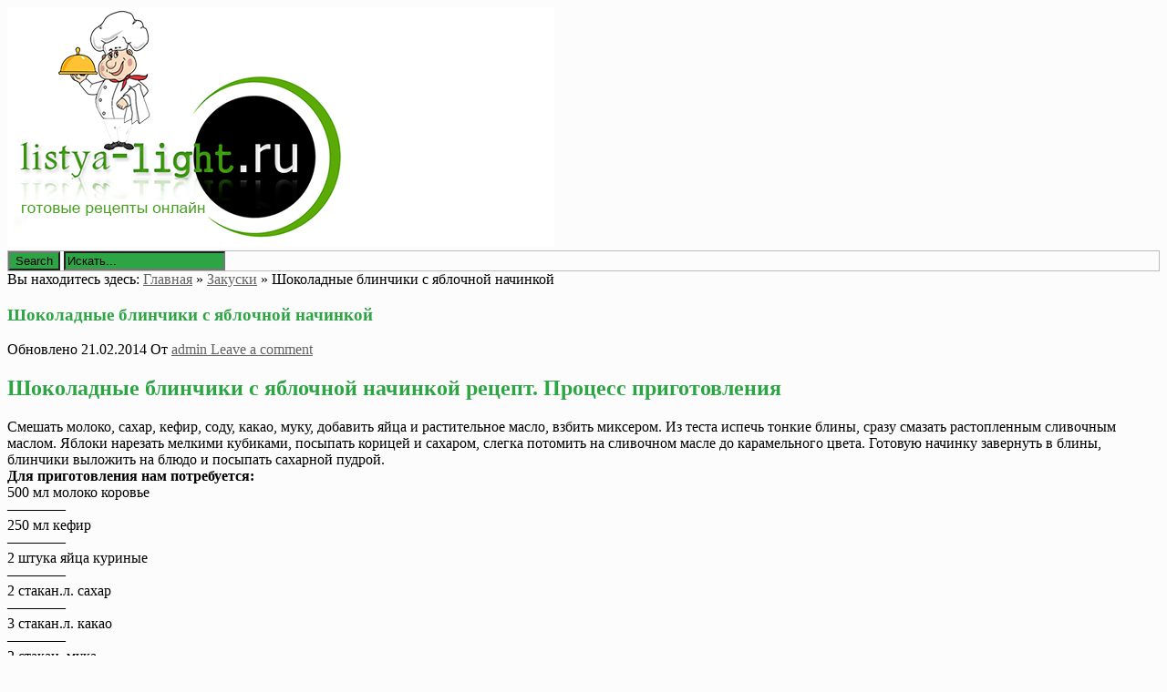

--- FILE ---
content_type: text/html; charset=UTF-8
request_url: http://listya-light.ru/shokoladnye-blinchiki-s-yablochnoj-nachinkoj/
body_size: 7498
content:
<!DOCTYPE html><html lang="ru-RU"><head><title>Шоколадные блинчики с яблочной начинкой | Кулинарные рецепты онлайн</title><meta charset="UTF-8"/><meta name="viewport" content="width=device-width, initial-scale=1.0" /><meta name='yandex-verification' content='4e08a87b7ac523d2' /><link rel="profile" href="http://gmpg.org/xfn/11"><link rel="pingback" href="http://listya-light.ru/xmlrpc.php"/><link rel="Shortcut Icon" href="http://listya-light.ru/favicon.ico" type="image/x-icon" />
<!--Plugin WP Missed Schedule 2013.1231.2013 Build 2014-09-13 Active - Tag 6707293c0218e2d8b7aa38d418ffa608-->

<!-- This website is patched against a big problem not solved from WordPress 2.5+ to date -->

<link rel="alternate" type="application/rss+xml" title="Кулинарные рецепты онлайн &raquo; Лента" href="http://listya-light.ru/feed/" />
<link rel="alternate" type="application/rss+xml" title="Кулинарные рецепты онлайн &raquo; Лента комментариев" href="http://listya-light.ru/comments/feed/" />
<link rel="alternate" type="application/rss+xml" title="Кулинарные рецепты онлайн &raquo; Лента комментариев к &laquo;Шоколадные блинчики с яблочной начинкой&raquo;" href="http://listya-light.ru/shokoladnye-blinchiki-s-yablochnoj-nachinkoj/feed/" />
<link rel='stylesheet' id='style-css'  href='http://listya-light.ru/wp-content/themes/mansar/style.css?ver=4.0' type='text/css' media='all' />
<link rel='stylesheet' id='googleFonts1-css'  href='http://fonts.googleapis.com/css?family=Open+Sans%3A400%2C700&#038;ver=4.0' type='text/css' media='all' />
<link rel='stylesheet' id='googleFonts2-css'  href='http://fonts.googleapis.com/css?family=Bree+Serif&#038;ver=4.0' type='text/css' media='all' />
<script type='text/javascript' src='http://listya-light.ru/wp-includes/js/jquery/jquery.js?ver=1.11.1'></script>
<script type='text/javascript' src='http://listya-light.ru/wp-includes/js/jquery/jquery-migrate.min.js?ver=1.2.1'></script>
<script type='text/javascript' src='http://listya-light.ru/wp-content/themes/mansar/js/common-scripts.js?ver=4.0'></script>
<link rel="EditURI" type="application/rsd+xml" title="RSD" href="http://listya-light.ru/xmlrpc.php?rsd" />
<link rel="wlwmanifest" type="application/wlwmanifest+xml" href="http://listya-light.ru/wp-includes/wlwmanifest.xml" /> 
<link rel='prev' title='Медовый торт' href='http://listya-light.ru/medovyj-tort/' />
<link rel='next' title='Рулет со шпинатом' href='http://listya-light.ru/rulet-so-shpinatom/' />
<meta name="generator" content="WordPress 4.0" />
<link rel='canonical' href='http://listya-light.ru/shokoladnye-blinchiki-s-yablochnoj-nachinkoj/' />
<link rel='shortlink' href='http://listya-light.ru/?p=11944' />
<!-- SEO by Meta Keywords Generator : techphernalia.com v1.10 start-->
<meta name="keywords" content="Шоколадные блинчики с яблочной начинкой, Шоколадные, блинчики, с, яблочной, начинкой, Кулинарные рецепты онлайн, Кулинарные, рецепты, онлайн, Закуски, Быстрые закуски, Закуски, Рецепт закусок, Фото рецепты, " />
<meta name="description" content="Шоколадные блинчики с яблочной начинкой рецепт. Процесс приготовления  		 		 			Смешать молоко, сахар, кефир, сод" />
<!-- SEO by Meta Keywords Generator : techphernalia.com v1.10 end-->

<!-- Newpost Catch ver1.1.9 -->
<link rel="stylesheet" href="http://listya-light.ru/wp-content/plugins/newpost-catch/style.css" type="text/css" media="screen" />
<!-- End Newpost Catch ver1.1.9 -->
	  <!--Customizer CSS--> 
      
	  <style type="text/css">
	        
		    		      body{background-color: #fcfcfc}
		   	            
             #bottom-footer, #top-header, .top-nav ul, #gototop, .search-block #s, .search-block .search-button,  .pagenavi span.current,
		  .pagenavi span.extend, #respond .form-submit input, .button, .next-image a, .previous-image a, #wp-calendar tbody td,
		  .widget_categories ul li, .widget_text h4, .widget_recent_entries h4, .mansar-category-posts h4,
		  #main-nav #main-menu ul, #main-nav #main-menu ul li,
		  
		  footer .widget_nav_menu #menu-top-menu li, footer .widget_archive ul li, footer .widget_categories ul li, 
		  footer .widget_meta ul li, footer .widget_pages ul li, footer .widget_nav_menu ul li, footer .widget_recent_comments li 
		  
			 {background-color: #2ea544;}
			
			  h1, h2, h3, h4, h5, h6, .related-article h5 a:hover, .pagenavi a,
			  h1 a, .h1 a, h2 a, .h2 a, h3 a, .h3 a, h4 a, .h4 a, h5 a, .h5 a, h6 a, .h6 a, a:hover, a:visited:hover, a:focus, a:visited:focus,
			  .widget_tag_cloud a {color: #2ea544;}
			  #main-nav #main-menu li{ border-right: 1px solid #2ea544;}
			  .widget_archive select, .widget_categories select{border:2px solid #2ea544;}
		   						      #main-nav  #main-menu li,  .widget_nav_menu #menu-top-menu li, .widget_nav_menu ul li, .search-block #s:focus, 
			  .not-found-block #s:focus, .button:hover, .next-image a:hover, .previous-image a:hover, #respond .form-submit input:hover,
			  
			  
			  .widget_nav_menu #menu-top-menu li, .widget_archive ul li, .widget_categories ul li, .widget_meta ul li, .widget_nav_menu ul li,
			  .widget_pages ul li
			  
			   {background-color: #000000;}
			  .search-block #s, .post-meta, #crumbs, .top-nav li a, #main-footer a, footer h4
			  {color:#000000;}
			  .article-footer .tags a, .widget_tag_cloud a{border: 1px solid #000000;}
			  #main-nav #main-menu ul li, #top-nav ul li{border-bottom: 1px solid #000000; }
			  
					      .catbox a, .hcat a:visited, #main-nav  #main-menu li:hover, #main-nav #main-menu li.current-menu-item, 
			  .widget_nav_menu #menu-top-menu li:hover, .widget_archive ul li:hover, .widget_categories ul li:hover, .widget_meta ul li:hover, .widget_pages ul li a:hover, .widget_nav_menu ul li:hover {background-color: #636363;}
			  a, .cdetail h3 a:hover, .cdetail h2 a:hover, .mansar-category-posts li p, .widget_recent_entries li a{color:#636363;} 
			  .related-article h5 a, .widget_recent_comments li a{color:#636363;}
			  #main-footer{border-bottom: 3px solid #636363;}
									#main-nav, #main-footer{background-color: #bcbcbc;}
			#searchform{border: 1px solid #bcbcbc;}
			
			@media only screen and (max-width: 985px) and (min-width: 768px){
			#main-nav #main-menu ul li{background-color:#C58488;}
			#main-nav #main-menu li:hover{background-color:#C58488;}
						#top-header ul, #main-menu, #main-nav #main-menu ul li, #main-nav #main-menu li:hover{background-color: #000000;}
									#main-nav  #main-menu li a:hover, #main-nav  #main-menu li ul li a:hover{ background-color: #636363 !important;}
			#main-menu{border-bottom-color: #636363;}
						}
			
			@media only screen and (max-width: 767px) and (min-width: 480px){
            .post-container,.page-container,.cat-container,.home-container {margin-left:0px !important;}
            #main-nav #main-menu ul li{background-color:#C58488;}
			#main-nav #main-menu li:hover{background-color:#C58488;}
						#main-nav #main-menu ul li, #main-nav #main-menu li:hover{background-color: #000000;}
									#main-nav  #main-menu li a:hover, #main-nav  #main-menu li ul li a:hover { background-color: #636363 !important; }
			#main-menu{border-bottom-color: #636363;}
						}
			@media only screen and (max-width: 479px){
			.post-container,.page-container,.cat-container,.home-container {margin-left:0px !important;}
			#main-nav #main-menu li:hover{background-color:#C58488;}
						
			#main-nav #main-menu ul li, #main-nav #main-menu li:hover{background-color: #000000;}
									#main-nav  #main-menu li a:hover, #main-nav  #main-menu li ul li a:hover {background-color: #636363 !important;}
			#main-menu{ border-bottom-color: #636363;}
						}
			
	  </style>
      <!--/Customizer CSS-->
		</head><body class="single single-post postid-11944 single-format-standard">	    <div class="container">		<a href="http://listya-light.ru" title="Кулинарный портал онлайн - Быстрые рецепты"><img src="http://listya-light.ru/logo.png" alt="Кулинарный портал онлайн - Быстрые рецепты" border="0"></a>       	   		   <div class="search-block">	            <form method="get" id="searchform" class="clr" action="http://listya-light.ru/">                    <input class="search-button" type="submit" value="Search">					<input type="text" id="s" name="s" value="Искать..." onfocus="if (this.value == 'Искать...') {this.value = ''; }" onblur="if (this.value == '') {this.value = 'Искать...';}">			    </form>		    </div>						                        <div class="clr"></div>        </div> <!-- end #container -->			<div class="container mtop">		<div id="inner-content">					<section id="content" class="first clearfix" role="main">
		<div class="post-container">
			               	   			        <article id="post-11944" class="post-11944 post type-post status-publish format-standard hentry category-zakuski tag-bystrye-zakuski tag-zakuski tag-recept-zakusok tag-foto-recepty" role="article">
  						<div class="singlebox">
						    <div itemscope itemtype="http://schema.org/WebPage" id="crumbs">Вы находитесь здесь: <a itemprop="breadcrumb" href="http://listya-light.ru">Главная</a> &raquo; <a itemprop="breadcrumb" href="http://listya-light.ru/category/zakuski/">Закуски</a> &raquo; <span class="current">Шоколадные блинчики с яблочной начинкой</span></div>                                <header class="article-header">
									<h1 class="post-title">Шоколадные блинчики с яблочной начинкой</h1>
									<div id="post-meta">		
<p class="post-meta vsmall">
	<span class="post-meta-date">Обновлено 21.02.2014</span>
	<span class="post-meta-author">От <a href="http://listya-light.ru/author/admin/" title="">admin </a></span>
		    <span class="post-meta-comments"><a href="http://listya-light.ru/shokoladnye-blinchiki-s-yablochnoj-nachinkoj/#respond" title="Прокомментировать запись &laquo;Шоколадные блинчики с яблочной начинкой&raquo;">Leave a comment</a></span>
    </p>
<div class="clear"></div>
</div>
								</header> <!-- end header -->
								<section class="entry-content clearfix">
									<h2 class="receptik__section__title">Шоколадные блинчики с яблочной начинкой рецепт. Процесс приготовления</h2>
<p>  		 		 			Смешать молоко, сахар, кефир, соду, какао, муку, добавить яйца и растительное масло, взбить миксером. Из теста испечь тонкие блины, сразу смазать растопленным сливочным маслом. Яблоки нарезать мелкими кубиками, посыпать корицей и сахаром, слегка потомить на сливочном масле до карамельного цвета. Готовую начинку завернуть в блины, блинчики выложить на блюдо и посыпать сахарной пудрой. 		 		  		 	<br /> 		 			  			<strong>Для приготовления нам потребуется:</strong><br /> 			 				 					 						 							 								500 мл 							 							 								 								 									молоко коровье<br />&#8212;&#8212;&#8212;&#8212; 								 								 								 							 						<br /> 						 					 						 							 								250 мл 							 							 								 								 									кефир<br />&#8212;&#8212;&#8212;&#8212; 								 								 								 							 						<br /> 						 					 						 							 								2 штука 							 							 								 								 									яйца куриные<br />&#8212;&#8212;&#8212;&#8212; 								 								 								 							 						<br /> 						 					 						 							 								2 стакан.л. 							 							 								 								 									сахар<br />&#8212;&#8212;&#8212;&#8212; 								 								 								 							 						<br /> 						 					 						 							 								3 стакан.л. 							 							 								 								 									какао<br />&#8212;&#8212;&#8212;&#8212; 								 								 								 							 						<br /> 						 					 						 							 								2 стакан. 							 							 								 								 									мука 								 								 								 							 						<br /> 						 							 						 					 						 							 								0,5 чайная ложка 							 							 								 								 									сода 								 								 								 							 						<br /> 						 					 						 							 								2 стакан.л. 							 							 								 								 									масло подсолнечное<br />&#8212;&#8212;&#8212;&#8212; 								 								 								 							 						<br /> 						 					 						 							 								по вкусу 							 							 								 								 									масло сливочное<br />&#8212;&#8212;&#8212;&#8212; 								 								 									(для смазывания блинов) 								 								 							 						<br /> 						 					 						 							 								по вкусу 							 							 								 								 									сахарная пудра 								 								 									(для украшения) 								 								 							 						<br /> 						 					 						 							 								5 штука 							 							 								 								 									яблоки<br />&#8212;&#8212;&#8212;&#8212; 								 								 									(для начинки) 								 								 							 						<br /> 						 					 						 							 								1 чайная ложка 							 							 								 								 									корица<br />&#8212;&#8212;&#8212;&#8212; 								 								 									(для начинки) 								 								 							 						</p>
																		<div class="clr"></div>
								</section> <!-- end section -->
								<footer class="article-footer">
								    <p class="tags"><span class="tags-title">Метки:</span> <a href="http://listya-light.ru/tag/bystrye-zakuski/" rel="tag">Быстрые закуски</a> <a href="http://listya-light.ru/tag/zakuski/" rel="tag">Закуски</a> <a href="http://listya-light.ru/tag/recept-zakusok/" rel="tag">Рецепт закусок</a> <a href="http://listya-light.ru/tag/foto-recepty/" rel="tag">Фото рецепты</a></p>									<p class="tags"></p>
                                    								</footer> <!-- end footer -->
                <noindex>                              	
                            <!-- Put this script tag to the <head> of your page -->
<script type="text/javascript" src="//vk.com/js/api/openapi.js?115"></script>

<script type="text/javascript">
  VK.init({apiId: 4600154, onlyWidgets: true});
</script>

<!-- Put this div tag to the place, where the Comments block will be -->
<div id="vk_comments"></div>
<script type="text/javascript">
VK.Widgets.Comments("vk_comments", {limit: 10, width: "720", attach: "*"});
</script>
</noindex>

                        </div>
						
					</article> <!-- end article -->
					
                					</div>															
	</section> <!-- end #main -->  



<aside id="sidebar"> 
	<div id="secondary" class="widget-area" role="complementary">
	
	 
<br>
	
	
									<aside id="categories-2" class="widget widget_categories"><h4 class="widget-title">Категории рецептов</h4>		<ul>
	<li class="cat-item cat-item-4"><a href="http://listya-light.ru/category/vypechka-i-deserty/" >Выпечка и десерты</a> (471)
</li>
	<li class="cat-item cat-item-14"><a href="http://listya-light.ru/category/zavtraki/" >Завтраки</a> (57)
</li>
	<li class="cat-item cat-item-10"><a href="http://listya-light.ru/category/zakuski/" >Закуски</a> (332)
</li>
	<li class="cat-item cat-item-15"><a href="http://listya-light.ru/category/koktejli-i-napitki/" >Коктейли и напитки</a> (40)
</li>
	<li class="cat-item cat-item-16"><a href="http://listya-light.ru/category/pasta-i-picca/" >Паста и пицца</a> (58)
</li>
	<li class="cat-item cat-item-11"><a href="http://listya-light.ru/category/pervye-blyuda/" >Первые блюда</a> (420)
</li>
	<li class="cat-item cat-item-12"><a href="http://listya-light.ru/category/salaty/" >Салаты</a> (189)
</li>
	<li class="cat-item cat-item-17"><a href="http://listya-light.ru/category/sousy-i-marinady/" >Соусы и маринады</a> (10)
</li>
	<li class="cat-item cat-item-13"><a href="http://listya-light.ru/category/supy/" >Супы</a> (90)
</li>
	<li class="cat-item cat-item-18"><a href="http://listya-light.ru/category/sendvichi/" >Сэндвичи, бутерброды</a> (5)
</li>
		</ul>
</aside><aside id="newpostcatch-2" class="widget widget_newpostcatch"><h4 class="widget-title">Выпечка</h4><ul id="npcatch" >
<li>
<a href="http://listya-light.ru/pirozhnye-avatarki/" title="Пирожные &#171;Аватарки&#187;" >
<img src="http://listya-light.ru/wp-content/plugins/newpost-catch/no_thumb.png"  width="180" height="180" alt="Пирожные &#171;Аватарки&#187;" title="Пирожные &#171;Аватарки&#187;" />
</a>
<span class="title"><a href="http://listya-light.ru/pirozhnye-avatarki/" title="Пирожные &#171;Аватарки&#187;">Пирожные &#171;Аватарки&#187;</a></span>
</li>
<li>
<a href="http://listya-light.ru/vishnevyj-pirog-iz-ovsyanogo-pechenya/" title="Вишнeвый пирог из овсяного печенья" >
<img src="http://listya-light.ru/wp-content/uploads/2014/10/tFuY7nWON6-150x150.jpg" width="180" height="180" alt="Вишнeвый пирог из овсяного печенья" title="Вишнeвый пирог из овсяного печенья"  />
</a>
<span class="title"><a href="http://listya-light.ru/vishnevyj-pirog-iz-ovsyanogo-pechenya/" title="Вишнeвый пирог из овсяного печенья">Вишнeвый пирог из овсяного печенья</a></span>
</li>
<li>
<a href="http://listya-light.ru/pirog-s-myasom-i-fasolyu-2/" title="Пирог с мясом и фасолью" >
<img src="http://listya-light.ru/wp-content/uploads/2014/10/Z4sMzGb2ON-150x150.jpg" width="180" height="180" alt="Пирог с мясом и фасолью" title="Пирог с мясом и фасолью"  />
</a>
<span class="title"><a href="http://listya-light.ru/pirog-s-myasom-i-fasolyu-2/" title="Пирог с мясом и фасолью">Пирог с мясом и фасолью</a></span>
</li>
</ul>

</aside><aside id="newpostcatch-3" class="widget widget_newpostcatch"><h4 class="widget-title">Первые блюда</h4><ul id="npcatch" >
<li>
<a href="http://listya-light.ru/file-paltusa-en-papillote/" title="Филе палтуса en papillote" >
<img src="http://listya-light.ru/wp-content/uploads/2014/10/oE9XQg6Bbf-150x150.jpg" width="180" height="180" alt="Филе палтуса en papillote" title="Филе палтуса en papillote"  />
</a>
<span class="title"><a href="http://listya-light.ru/file-paltusa-en-papillote/" title="Филе палтуса en papillote">Филе палтуса en papillote</a></span>
</li>
<li>
<a href="http://listya-light.ru/zapechennye-ruletiki-iz-svininy-s-syrom/" title="Запеченные рулетики из свинины с сыром" >
<img src="http://listya-light.ru/wp-content/plugins/newpost-catch/no_thumb.png"  width="180" height="180" alt="Запеченные рулетики из свинины с сыром" title="Запеченные рулетики из свинины с сыром" />
</a>
<span class="title"><a href="http://listya-light.ru/zapechennye-ruletiki-iz-svininy-s-syrom/" title="Запеченные рулетики из свинины с сыром">Запеченные рулетики из свинины с сыром</a></span>
</li>
<li>
<a href="http://listya-light.ru/gorbusha-s-rozmarinom-i-myatoj/" title="Горбуша с розмарином и мятой" >
<img src="http://listya-light.ru/wp-content/plugins/newpost-catch/no_thumb.png"  width="180" height="180" alt="Горбуша с розмарином и мятой" title="Горбуша с розмарином и мятой" />
</a>
<span class="title"><a href="http://listya-light.ru/gorbusha-s-rozmarinom-i-myatoj/" title="Горбуша с розмарином и мятой">Горбуша с розмарином и мятой</a></span>
</li>
</ul>

</aside><aside id="archives-2" class="widget widget_archive"><h4 class="widget-title">Архив рецептов</h4>		<ul>
	<li><a href='http://listya-light.ru/2015/04/'>Апрель 2015</a>&nbsp;(1)</li>
	<li><a href='http://listya-light.ru/2015/03/'>Март 2015</a>&nbsp;(10)</li>
	<li><a href='http://listya-light.ru/2015/02/'>Февраль 2015</a>&nbsp;(39)</li>
	<li><a href='http://listya-light.ru/2015/01/'>Январь 2015</a>&nbsp;(63)</li>
	<li><a href='http://listya-light.ru/2014/12/'>Декабрь 2014</a>&nbsp;(63)</li>
	<li><a href='http://listya-light.ru/2014/11/'>Ноябрь 2014</a>&nbsp;(102)</li>
	<li><a href='http://listya-light.ru/2014/10/'>Октябрь 2014</a>&nbsp;(108)</li>
	<li><a href='http://listya-light.ru/2014/09/'>Сентябрь 2014</a>&nbsp;(136)</li>
	<li><a href='http://listya-light.ru/2014/08/'>Август 2014</a>&nbsp;(110)</li>
	<li><a href='http://listya-light.ru/2014/07/'>Июль 2014</a>&nbsp;(123)</li>
	<li><a href='http://listya-light.ru/2014/06/'>Июнь 2014</a>&nbsp;(123)</li>
	<li><a href='http://listya-light.ru/2014/05/'>Май 2014</a>&nbsp;(102)</li>
	<li><a href='http://listya-light.ru/2014/04/'>Апрель 2014</a>&nbsp;(130)</li>
	<li><a href='http://listya-light.ru/2014/03/'>Март 2014</a>&nbsp;(116)</li>
	<li><a href='http://listya-light.ru/2014/02/'>Февраль 2014</a>&nbsp;(105)</li>
	<li><a href='http://listya-light.ru/2014/01/'>Январь 2014</a>&nbsp;(109)</li>
	<li><a href='http://listya-light.ru/2013/12/'>Декабрь 2013</a>&nbsp;(86)</li>
	<li><a href='http://listya-light.ru/2013/11/'>Ноябрь 2013</a>&nbsp;(77)</li>
	<li><a href='http://listya-light.ru/2013/10/'>Октябрь 2013</a>&nbsp;(41)</li>
	<li><a href='http://listya-light.ru/2013/09/'>Сентябрь 2013</a>&nbsp;(21)</li>
	<li><a href='http://listya-light.ru/2013/08/'>Август 2013</a>&nbsp;(7)</li>
		</ul>
</aside>    	    	</div><!-- #secondary -->
</aside> <br>
 

<a href="https://vestalshop.ru/katalog/SexIgrushki/SexIgrushkiDlyaZhenschin/Vibratory/" target="_blank">купить вибратор для женщин</a><script async="async" src="https://w.uptolike.com/widgets/v1/zp.js?pid=lf2b6793dfcdacc80fc04cd09f9d923bcaba488ffb" type="text/javascript"></script>


</div> <!-- end inner-content -->
    </div> <!-- end content -->
        <div class="clr"></div>
			<footer id="main-footer">
				<div id="inner-footer" class="container">
                   	                        <div id="footer-1" class="footer-widget-box four-col first">
						<aside id="calendar-2" class="widget widget_calendar"><div id="calendar_wrap"><table id="wp-calendar">
	<caption>Январь 2026</caption>
	<thead>
	<tr>
		<th scope="col" title="Понедельник">Пн</th>
		<th scope="col" title="Вторник">Вт</th>
		<th scope="col" title="Среда">Ср</th>
		<th scope="col" title="Четверг">Чт</th>
		<th scope="col" title="Пятница">Пт</th>
		<th scope="col" title="Суббота">Сб</th>
		<th scope="col" title="Воскресенье">Вс</th>
	</tr>
	</thead>

	<tfoot>
	<tr>
		<td colspan="3" id="prev"><a href="http://listya-light.ru/2015/04/">&laquo; Апр</a></td>
		<td class="pad">&nbsp;</td>
		<td colspan="3" id="next" class="pad">&nbsp;</td>
	</tr>
	</tfoot>

	<tbody>
	<tr>
		<td colspan="3" class="pad">&nbsp;</td><td>1</td><td>2</td><td>3</td><td>4</td>
	</tr>
	<tr>
		<td>5</td><td>6</td><td>7</td><td>8</td><td>9</td><td>10</td><td>11</td>
	</tr>
	<tr>
		<td>12</td><td>13</td><td>14</td><td>15</td><td>16</td><td>17</td><td>18</td>
	</tr>
	<tr>
		<td>19</td><td>20</td><td id="today">21</td><td>22</td><td>23</td><td>24</td><td>25</td>
	</tr>
	<tr>
		<td>26</td><td>27</td><td>28</td><td>29</td><td>30</td><td>31</td>
		<td class="pad" colspan="1">&nbsp;</td>
	</tr>
	</tbody>
	</table></div></aside>						</div>
	            											    <div id="footer-2" class="footer-widget-box four-col">
                        <aside id="tag_cloud-3" class="widget widget_tag_cloud"><h4 class="widget-title">Метки</h4><div class="tagcloud"><a href='http://listya-light.ru/tag/bystrye-zakuski/' class='tag-link-21' title='332 записи' style='font-size: 17.983606557377pt;'>Быстрые закуски</a>
<a href='http://listya-light.ru/tag/vypechka/' class='tag-link-7' title='471 запись' style='font-size: 18.844262295082pt;'>Выпечка</a>
<a href='http://listya-light.ru/tag/deserty/' class='tag-link-8' title='471 запись' style='font-size: 18.844262295082pt;'>Десерты</a>
<a href='http://listya-light.ru/tag/zavtraki/' class='tag-link-14' title='57 записей' style='font-size: 13.622950819672pt;'>Завтраки</a>
<a href='http://listya-light.ru/tag/zakuski/' class='tag-link-10' title='332 записи' style='font-size: 17.983606557377pt;'>Закуски</a>
<a href='http://listya-light.ru/tag/koktejli-i-napitki/' class='tag-link-15' title='40 записей' style='font-size: 12.762295081967pt;'>Коктейли и напитки</a>
<a href='http://listya-light.ru/tag/osnovnye-blyuda/' class='tag-link-20' title='420 записей' style='font-size: 18.55737704918pt;'>Основные блюда</a>
<a href='http://listya-light.ru/tag/pasta-i-picca/' class='tag-link-16' title='58 записей' style='font-size: 13.680327868852pt;'>Паста и пицца</a>
<a href='http://listya-light.ru/tag/pervye-blyuda/' class='tag-link-11' title='420 записей' style='font-size: 18.55737704918pt;'>Первые блюда</a>
<a href='http://listya-light.ru/tag/recept-zakusok/' class='tag-link-19' title='332 записи' style='font-size: 17.983606557377pt;'>Рецепт закусок</a>
<a href='http://listya-light.ru/tag/recepty-iz-testa/' class='tag-link-9' title='471 запись' style='font-size: 18.844262295082pt;'>Рецепты из теста</a>
<a href='http://listya-light.ru/tag/recepty-salatov/' class='tag-link-22' title='189 записей' style='font-size: 16.606557377049pt;'>Рецепты салатов</a>
<a href='http://listya-light.ru/tag/recepty-supov/' class='tag-link-23' title='90 записей' style='font-size: 14.770491803279pt;'>Рецепты супов</a>
<a href='http://listya-light.ru/tag/salaty/' class='tag-link-12' title='189 записей' style='font-size: 16.606557377049pt;'>Салаты</a>
<a href='http://listya-light.ru/tag/sousy-i-marinady/' class='tag-link-17' title='10 записей' style='font-size: 9.4918032786885pt;'>Соусы и маринады</a>
<a href='http://listya-light.ru/tag/supy/' class='tag-link-13' title='90 записей' style='font-size: 14.770491803279pt;'>Супы</a>
<a href='http://listya-light.ru/tag/sendvichi-2/' class='tag-link-24' title='5 записей' style='font-size: 8pt;'>Сэндвичи</a>
<a href='http://listya-light.ru/tag/foto-recepty/' class='tag-link-6' title='1 672 записи' style='font-size: 22pt;'>Фото рецепты</a>
<a href='http://listya-light.ru/tag/buterbrody/' class='tag-link-25' title='5 записей' style='font-size: 8pt;'>бутерброды</a></div>
</aside>						</div>
	            						                        <div id="footer-3" class="footer-widget-box four-col last">
					<aside id="categories-3" class="widget widget_categories"><h4 class="widget-title">Навигация</h4>		<ul>
	<li class="cat-item cat-item-4"><a href="http://listya-light.ru/category/vypechka-i-deserty/" >Выпечка и десерты</a>
</li>
	<li class="cat-item cat-item-14"><a href="http://listya-light.ru/category/zavtraki/" >Завтраки</a>
</li>
	<li class="cat-item cat-item-10"><a href="http://listya-light.ru/category/zakuski/" >Закуски</a>
</li>
	<li class="cat-item cat-item-15"><a href="http://listya-light.ru/category/koktejli-i-napitki/" >Коктейли и напитки</a>
</li>
	<li class="cat-item cat-item-16"><a href="http://listya-light.ru/category/pasta-i-picca/" >Паста и пицца</a>
</li>
	<li class="cat-item cat-item-11"><a href="http://listya-light.ru/category/pervye-blyuda/" >Первые блюда</a>
</li>
	<li class="cat-item cat-item-12"><a href="http://listya-light.ru/category/salaty/" >Салаты</a>
</li>
	<li class="cat-item cat-item-17"><a href="http://listya-light.ru/category/sousy-i-marinady/" >Соусы и маринады</a>
</li>
	<li class="cat-item cat-item-13"><a href="http://listya-light.ru/category/supy/" >Супы</a>
</li>
	<li class="cat-item cat-item-18"><a href="http://listya-light.ru/category/sendvichi/" >Сэндвичи, бутерброды</a>
</li>
		</ul>
</aside>						</div>
	            					<div class="clr"></div>
				</div>
				<div id="bottom-footer">
				    <div class="layout-wrap container">
                       <div id="footer-logo" class="five-col">
                         <p>
						 Кулинарный портал <strong>Listya-light.ru</strong> 2014-2015 - Лучший источник готовых рецептов в интернете. 
						 Вкусные рецепты приготовления на каждый день. Только свежие и новые рецепты блюд.
						 </p> 
                       </div>
					 <!-- Footer Menu -->  
     	      

					<div id="footer-copyright">
                       <p class="vsmall"> <span class="alignleft">
					   (с) 2010-2014 Все права защищены. При использовании материалов с сайта, ссылка на наш источник обязательна! (<a href="http://listya-light.ru/sitemap.xml">Карта сайта</a>)
					   </span>
                      
                       <span class="alignright">
					   <noindex>
					  <!--LiveInternet counter--><script type="text/javascript"><!--
document.write("<a href='//www.liveinternet.ru/click' "+
"target=_blank><img src='//counter.yadro.ru/hit?t50.14;r"+
escape(document.referrer)+((typeof(screen)=="undefined")?"":
";s"+screen.width+"*"+screen.height+"*"+(screen.colorDepth?
screen.colorDepth:screen.pixelDepth))+";u"+escape(document.URL)+
";"+Math.random()+
"' alt='' title='LiveInternet' "+
"border='0' width='31' height='31'><\/a>")
//--></script><!--/LiveInternet-->

</noindex>
					   </span></p>
                    </div>
                    </div>
                </div><!-- end #inner-footer -->
			</footer> <!-- end footer -->
        <div id="gototop">Наверх</div>
	
        
<!--Plugin WP Missed Schedule 2013.1231.2013 Build 2014-09-13 Active - Tag 6707293c0218e2d8b7aa38d418ffa608-->

<!-- This website is patched against a big problem not solved from WordPress 2.5+ to date -->

<script type='text/javascript' src='http://listya-light.ru/wp-includes/js/comment-reply.min.js?ver=4.0'></script>
		
		
		<script async="async" src="https://w.uptolike.com/widgets/v1/zp.js?pid=1424705" type="text/javascript"></script>
		
    </body>
</html>

--- FILE ---
content_type: application/javascript;charset=utf-8
request_url: https://w.uptolike.com/widgets/v1/version.js?cb=cb__utl_cb_share_1768999626739918
body_size: 397
content:
cb__utl_cb_share_1768999626739918('1ea92d09c43527572b24fe052f11127b');